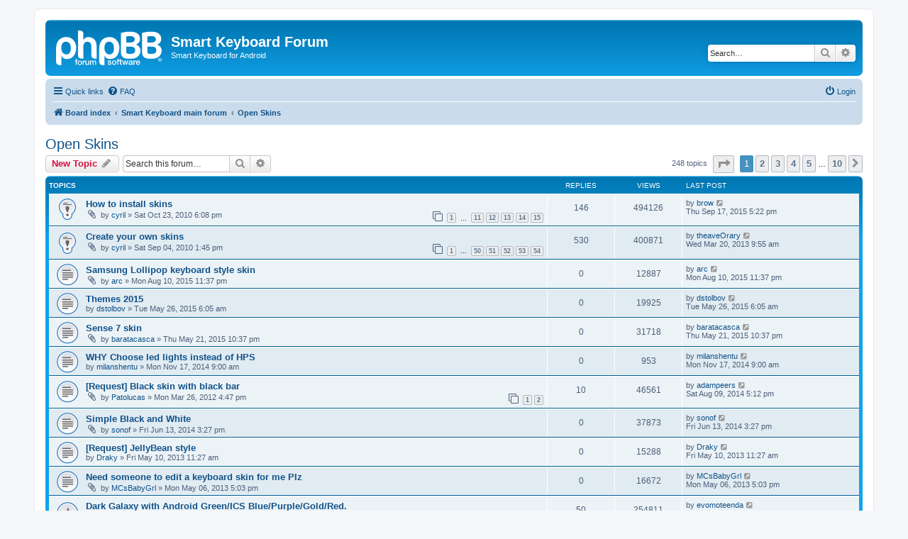

--- FILE ---
content_type: text/html; charset=UTF-8
request_url: https://cdeguet.net/smartkeyboard/forum/viewforum.php?f=13&sid=cb8ae10a35452eebfa54fd96e19f291b
body_size: 9327
content:
<!DOCTYPE html>
<html dir="ltr" lang="en-gb">
<head>
<meta charset="utf-8" />
<meta http-equiv="X-UA-Compatible" content="IE=edge">
<meta name="viewport" content="width=device-width, initial-scale=1" />

<title>Open Skins - Smart Keyboard Forum</title>


	<link rel="canonical" href="https://cdeguet.net/smartkeyboard/forum/viewforum.php?f=13">

<!--
	phpBB style name: prosilver
	Based on style:   prosilver (this is the default phpBB3 style)
	Original author:  Tom Beddard ( http://www.subBlue.com/ )
	Modified by:
-->

<link href="./assets/css/font-awesome.min.css?assets_version=3" rel="stylesheet">
<link href="./styles/prosilver/theme/stylesheet.css?assets_version=3" rel="stylesheet">
<link href="./styles/prosilver/theme/en/stylesheet.css?assets_version=3" rel="stylesheet">




<!--[if lte IE 9]>
	<link href="./styles/prosilver/theme/tweaks.css?assets_version=3" rel="stylesheet">
<![endif]-->





</head>
<body id="phpbb" class="nojs notouch section-viewforum ltr ">


<div id="wrap" class="wrap">
	<a id="top" class="top-anchor" accesskey="t"></a>
	<div id="page-header">
		<div class="headerbar" role="banner">
					<div class="inner">

			<div id="site-description" class="site-description">
		<a id="logo" class="logo" href="./index.php?sid=90b59c24af42d6562b6fc3879f2b5439" title="Board index">
					<span class="site_logo"></span>
				</a>
				<h1>Smart Keyboard Forum</h1>
				<p>Smart Keyboard for Android</p>
				<p class="skiplink"><a href="#start_here">Skip to content</a></p>
			</div>

									<div id="search-box" class="search-box search-header" role="search">
				<form action="./search.php?sid=90b59c24af42d6562b6fc3879f2b5439" method="get" id="search">
				<fieldset>
					<input name="keywords" id="keywords" type="search" maxlength="128" title="Search for keywords" class="inputbox search tiny" size="20" value="" placeholder="Search…" />
					<button class="button button-search" type="submit" title="Search">
						<i class="icon fa-search fa-fw" aria-hidden="true"></i><span class="sr-only">Search</span>
					</button>
					<a href="./search.php?sid=90b59c24af42d6562b6fc3879f2b5439" class="button button-search-end" title="Advanced search">
						<i class="icon fa-cog fa-fw" aria-hidden="true"></i><span class="sr-only">Advanced search</span>
					</a>
					<input type="hidden" name="sid" value="90b59c24af42d6562b6fc3879f2b5439" />

				</fieldset>
				</form>
			</div>
						
			</div>
					</div>
				<div class="navbar" role="navigation">
	<div class="inner">

	<ul id="nav-main" class="nav-main linklist" role="menubar">

		<li id="quick-links" class="quick-links dropdown-container responsive-menu" data-skip-responsive="true">
			<a href="#" class="dropdown-trigger">
				<i class="icon fa-bars fa-fw" aria-hidden="true"></i><span>Quick links</span>
			</a>
			<div class="dropdown">
				<div class="pointer"><div class="pointer-inner"></div></div>
				<ul class="dropdown-contents" role="menu">
					
											<li class="separator"></li>
																									<li>
								<a href="./search.php?search_id=unanswered&amp;sid=90b59c24af42d6562b6fc3879f2b5439" role="menuitem">
									<i class="icon fa-file-o fa-fw icon-gray" aria-hidden="true"></i><span>Unanswered topics</span>
								</a>
							</li>
							<li>
								<a href="./search.php?search_id=active_topics&amp;sid=90b59c24af42d6562b6fc3879f2b5439" role="menuitem">
									<i class="icon fa-file-o fa-fw icon-blue" aria-hidden="true"></i><span>Active topics</span>
								</a>
							</li>
							<li class="separator"></li>
							<li>
								<a href="./search.php?sid=90b59c24af42d6562b6fc3879f2b5439" role="menuitem">
									<i class="icon fa-search fa-fw" aria-hidden="true"></i><span>Search</span>
								</a>
							</li>
					
										<li class="separator"></li>

									</ul>
			</div>
		</li>

				<li data-skip-responsive="true">
			<a href="/smartkeyboard/forum/app.php/help/faq?sid=90b59c24af42d6562b6fc3879f2b5439" rel="help" title="Frequently Asked Questions" role="menuitem">
				<i class="icon fa-question-circle fa-fw" aria-hidden="true"></i><span>FAQ</span>
			</a>
		</li>
						
			<li class="rightside"  data-skip-responsive="true">
			<a href="./ucp.php?mode=login&amp;redirect=viewforum.php%3Ff%3D13&amp;sid=90b59c24af42d6562b6fc3879f2b5439" title="Login" accesskey="x" role="menuitem">
				<i class="icon fa-power-off fa-fw" aria-hidden="true"></i><span>Login</span>
			</a>
		</li>
						</ul>

	<ul id="nav-breadcrumbs" class="nav-breadcrumbs linklist navlinks" role="menubar">
				
		
		<li class="breadcrumbs" itemscope itemtype="https://schema.org/BreadcrumbList">

			
							<span class="crumb" itemtype="https://schema.org/ListItem" itemprop="itemListElement" itemscope><a itemprop="item" href="./index.php?sid=90b59c24af42d6562b6fc3879f2b5439" accesskey="h" data-navbar-reference="index"><i class="icon fa-home fa-fw"></i><span itemprop="name">Board index</span></a><meta itemprop="position" content="1" /></span>

											
								<span class="crumb" itemtype="https://schema.org/ListItem" itemprop="itemListElement" itemscope data-forum-id="1"><a itemprop="item" href="./viewforum.php?f=1&amp;sid=90b59c24af42d6562b6fc3879f2b5439"><span itemprop="name">Smart Keyboard main forum</span></a><meta itemprop="position" content="2" /></span>
															
								<span class="crumb" itemtype="https://schema.org/ListItem" itemprop="itemListElement" itemscope data-forum-id="13"><a itemprop="item" href="./viewforum.php?f=13&amp;sid=90b59c24af42d6562b6fc3879f2b5439"><span itemprop="name">Open Skins</span></a><meta itemprop="position" content="3" /></span>
							
					</li>

		
					<li class="rightside responsive-search">
				<a href="./search.php?sid=90b59c24af42d6562b6fc3879f2b5439" title="View the advanced search options" role="menuitem">
					<i class="icon fa-search fa-fw" aria-hidden="true"></i><span class="sr-only">Search</span>
				</a>
			</li>
			</ul>

	</div>
</div>
	</div>

	
	<a id="start_here" class="anchor"></a>
	<div id="page-body" class="page-body" role="main">
		
		<h2 class="forum-title"><a href="./viewforum.php?f=13&amp;sid=90b59c24af42d6562b6fc3879f2b5439">Open Skins</a></h2>
<div>
	<!-- NOTE: remove the style="display: none" when you want to have the forum description on the forum body -->
	<div style="display: none !important;">This is where you can share and download open skins for Smart Keyboard!<br /></div>	</div>



	<div class="action-bar bar-top">

				
		<a href="./posting.php?mode=post&amp;f=13&amp;sid=90b59c24af42d6562b6fc3879f2b5439" class="button" title="Post a new topic">
							<span>New Topic</span> <i class="icon fa-pencil fa-fw" aria-hidden="true"></i>
					</a>
				
			<div class="search-box" role="search">
			<form method="get" id="forum-search" action="./search.php?sid=90b59c24af42d6562b6fc3879f2b5439">
			<fieldset>
				<input class="inputbox search tiny" type="search" name="keywords" id="search_keywords" size="20" placeholder="Search this forum…" />
				<button class="button button-search" type="submit" title="Search">
					<i class="icon fa-search fa-fw" aria-hidden="true"></i><span class="sr-only">Search</span>
				</button>
				<a href="./search.php?fid%5B%5D=13&amp;sid=90b59c24af42d6562b6fc3879f2b5439" class="button button-search-end" title="Advanced search">
					<i class="icon fa-cog fa-fw" aria-hidden="true"></i><span class="sr-only">Advanced search</span>
				</a>
				<input type="hidden" name="fid[0]" value="13" />
<input type="hidden" name="sid" value="90b59c24af42d6562b6fc3879f2b5439" />

			</fieldset>
			</form>
		</div>
	
	<div class="pagination">
				248 topics
					<ul>
	<li class="dropdown-container dropdown-button-control dropdown-page-jump page-jump">
		<a class="button button-icon-only dropdown-trigger" href="#" title="Click to jump to page…" role="button"><i class="icon fa-level-down fa-rotate-270" aria-hidden="true"></i><span class="sr-only">Page <strong>1</strong> of <strong>10</strong></span></a>
		<div class="dropdown">
			<div class="pointer"><div class="pointer-inner"></div></div>
			<ul class="dropdown-contents">
				<li>Jump to page:</li>
				<li class="page-jump-form">
					<input type="number" name="page-number" min="1" max="999999" title="Enter the page number you wish to go to" class="inputbox tiny" data-per-page="25" data-base-url=".&#x2F;viewforum.php&#x3F;f&#x3D;13&amp;amp&#x3B;sid&#x3D;90b59c24af42d6562b6fc3879f2b5439" data-start-name="start" />
					<input class="button2" value="Go" type="button" />
				</li>
			</ul>
		</div>
	</li>
		<li class="active"><span>1</span></li>
				<li><a class="button" href="./viewforum.php?f=13&amp;sid=90b59c24af42d6562b6fc3879f2b5439&amp;start=25" role="button">2</a></li>
				<li><a class="button" href="./viewforum.php?f=13&amp;sid=90b59c24af42d6562b6fc3879f2b5439&amp;start=50" role="button">3</a></li>
				<li><a class="button" href="./viewforum.php?f=13&amp;sid=90b59c24af42d6562b6fc3879f2b5439&amp;start=75" role="button">4</a></li>
				<li><a class="button" href="./viewforum.php?f=13&amp;sid=90b59c24af42d6562b6fc3879f2b5439&amp;start=100" role="button">5</a></li>
			<li class="ellipsis" role="separator"><span>…</span></li>
				<li><a class="button" href="./viewforum.php?f=13&amp;sid=90b59c24af42d6562b6fc3879f2b5439&amp;start=225" role="button">10</a></li>
				<li class="arrow next"><a class="button button-icon-only" href="./viewforum.php?f=13&amp;sid=90b59c24af42d6562b6fc3879f2b5439&amp;start=25" rel="next" role="button"><i class="icon fa-chevron-right fa-fw" aria-hidden="true"></i><span class="sr-only">Next</span></a></li>
	</ul>
			</div>

	</div>




	
			<div class="forumbg">
		<div class="inner">
		<ul class="topiclist">
			<li class="header">
				<dl class="row-item">
					<dt><div class="list-inner">Topics</div></dt>
					<dd class="posts">Replies</dd>
					<dd class="views">Views</dd>
					<dd class="lastpost"><span>Last post</span></dd>
				</dl>
			</li>
		</ul>
		<ul class="topiclist topics">
	
				<li class="row bg1 sticky">
						<dl class="row-item sticky_read">
				<dt title="No unread posts">
										<div class="list-inner">
																		<a href="./viewtopic.php?f=13&amp;t=612&amp;sid=90b59c24af42d6562b6fc3879f2b5439" class="topictitle">How to install skins</a>																								<br />
						
												<div class="responsive-show" style="display: none;">
							Last post by <a href="./memberlist.php?mode=viewprofile&amp;u=409921&amp;sid=90b59c24af42d6562b6fc3879f2b5439" class="username">brow</a> &laquo; <a href="./viewtopic.php?f=13&amp;t=612&amp;p=248267&amp;sid=90b59c24af42d6562b6fc3879f2b5439#p248267" title="Go to last post"><time datetime="2015-09-17T17:22:28+00:00">Thu Sep 17, 2015 5:22 pm</time></a>
													</div>
														<span class="responsive-show left-box" style="display: none;">Replies: <strong>146</strong></span>
													
						<div class="topic-poster responsive-hide left-box">
														<i class="icon fa-paperclip fa-fw" aria-hidden="true"></i>														by <a href="./memberlist.php?mode=viewprofile&amp;u=53&amp;sid=90b59c24af42d6562b6fc3879f2b5439" class="username">cyril</a> &raquo; <time datetime="2010-10-23T18:08:55+00:00">Sat Oct 23, 2010 6:08 pm</time>
																				</div>

												<div class="pagination">
							<span><i class="icon fa-clone fa-fw" aria-hidden="true"></i></span>
							<ul>
															<li><a class="button" href="./viewtopic.php?f=13&amp;t=612&amp;sid=90b59c24af42d6562b6fc3879f2b5439">1</a></li>
																							<li class="ellipsis"><span>…</span></li>
																							<li><a class="button" href="./viewtopic.php?f=13&amp;t=612&amp;sid=90b59c24af42d6562b6fc3879f2b5439&amp;start=100">11</a></li>
																							<li><a class="button" href="./viewtopic.php?f=13&amp;t=612&amp;sid=90b59c24af42d6562b6fc3879f2b5439&amp;start=110">12</a></li>
																							<li><a class="button" href="./viewtopic.php?f=13&amp;t=612&amp;sid=90b59c24af42d6562b6fc3879f2b5439&amp;start=120">13</a></li>
																							<li><a class="button" href="./viewtopic.php?f=13&amp;t=612&amp;sid=90b59c24af42d6562b6fc3879f2b5439&amp;start=130">14</a></li>
																							<li><a class="button" href="./viewtopic.php?f=13&amp;t=612&amp;sid=90b59c24af42d6562b6fc3879f2b5439&amp;start=140">15</a></li>
																																													</ul>
						</div>
						
											</div>
				</dt>
				<dd class="posts">146 <dfn>Replies</dfn></dd>
				<dd class="views">494126 <dfn>Views</dfn></dd>
				<dd class="lastpost">
					<span><dfn>Last post </dfn>by <a href="./memberlist.php?mode=viewprofile&amp;u=409921&amp;sid=90b59c24af42d6562b6fc3879f2b5439" class="username">brow</a>													<a href="./viewtopic.php?f=13&amp;t=612&amp;p=248267&amp;sid=90b59c24af42d6562b6fc3879f2b5439#p248267" title="Go to last post">
								<i class="icon fa-external-link-square fa-fw icon-lightgray icon-md" aria-hidden="true"></i><span class="sr-only"></span>
							</a>
												<br /><time datetime="2015-09-17T17:22:28+00:00">Thu Sep 17, 2015 5:22 pm</time>
					</span>
				</dd>
			</dl>
					</li>
		
	

	
	
				<li class="row bg2 sticky">
						<dl class="row-item sticky_read">
				<dt title="No unread posts">
										<div class="list-inner">
																		<a href="./viewtopic.php?f=13&amp;t=477&amp;sid=90b59c24af42d6562b6fc3879f2b5439" class="topictitle">Create your own skins</a>																								<br />
						
												<div class="responsive-show" style="display: none;">
							Last post by <a href="./memberlist.php?mode=viewprofile&amp;u=227093&amp;sid=90b59c24af42d6562b6fc3879f2b5439" class="username">theaveOrary</a> &laquo; <a href="./viewtopic.php?f=13&amp;t=477&amp;p=199515&amp;sid=90b59c24af42d6562b6fc3879f2b5439#p199515" title="Go to last post"><time datetime="2013-03-20T09:55:32+00:00">Wed Mar 20, 2013 9:55 am</time></a>
													</div>
														<span class="responsive-show left-box" style="display: none;">Replies: <strong>530</strong></span>
													
						<div class="topic-poster responsive-hide left-box">
														<i class="icon fa-paperclip fa-fw" aria-hidden="true"></i>														by <a href="./memberlist.php?mode=viewprofile&amp;u=53&amp;sid=90b59c24af42d6562b6fc3879f2b5439" class="username">cyril</a> &raquo; <time datetime="2010-09-04T13:45:22+00:00">Sat Sep 04, 2010 1:45 pm</time>
																				</div>

												<div class="pagination">
							<span><i class="icon fa-clone fa-fw" aria-hidden="true"></i></span>
							<ul>
															<li><a class="button" href="./viewtopic.php?f=13&amp;t=477&amp;sid=90b59c24af42d6562b6fc3879f2b5439">1</a></li>
																							<li class="ellipsis"><span>…</span></li>
																							<li><a class="button" href="./viewtopic.php?f=13&amp;t=477&amp;sid=90b59c24af42d6562b6fc3879f2b5439&amp;start=490">50</a></li>
																							<li><a class="button" href="./viewtopic.php?f=13&amp;t=477&amp;sid=90b59c24af42d6562b6fc3879f2b5439&amp;start=500">51</a></li>
																							<li><a class="button" href="./viewtopic.php?f=13&amp;t=477&amp;sid=90b59c24af42d6562b6fc3879f2b5439&amp;start=510">52</a></li>
																							<li><a class="button" href="./viewtopic.php?f=13&amp;t=477&amp;sid=90b59c24af42d6562b6fc3879f2b5439&amp;start=520">53</a></li>
																							<li><a class="button" href="./viewtopic.php?f=13&amp;t=477&amp;sid=90b59c24af42d6562b6fc3879f2b5439&amp;start=530">54</a></li>
																																													</ul>
						</div>
						
											</div>
				</dt>
				<dd class="posts">530 <dfn>Replies</dfn></dd>
				<dd class="views">400871 <dfn>Views</dfn></dd>
				<dd class="lastpost">
					<span><dfn>Last post </dfn>by <a href="./memberlist.php?mode=viewprofile&amp;u=227093&amp;sid=90b59c24af42d6562b6fc3879f2b5439" class="username">theaveOrary</a>													<a href="./viewtopic.php?f=13&amp;t=477&amp;p=199515&amp;sid=90b59c24af42d6562b6fc3879f2b5439#p199515" title="Go to last post">
								<i class="icon fa-external-link-square fa-fw icon-lightgray icon-md" aria-hidden="true"></i><span class="sr-only"></span>
							</a>
												<br /><time datetime="2013-03-20T09:55:32+00:00">Wed Mar 20, 2013 9:55 am</time>
					</span>
				</dd>
			</dl>
					</li>
		
	

	
	
				<li class="row bg1">
						<dl class="row-item topic_read">
				<dt title="No unread posts">
										<div class="list-inner">
																		<a href="./viewtopic.php?f=13&amp;t=161554&amp;sid=90b59c24af42d6562b6fc3879f2b5439" class="topictitle">Samsung Lollipop keyboard style skin</a>																								<br />
						
												<div class="responsive-show" style="display: none;">
							Last post by <a href="./memberlist.php?mode=viewprofile&amp;u=409820&amp;sid=90b59c24af42d6562b6fc3879f2b5439" class="username">arc</a> &laquo; <a href="./viewtopic.php?f=13&amp;t=161554&amp;p=246963&amp;sid=90b59c24af42d6562b6fc3879f2b5439#p246963" title="Go to last post"><time datetime="2015-08-10T23:37:46+00:00">Mon Aug 10, 2015 11:37 pm</time></a>
													</div>
													
						<div class="topic-poster responsive-hide left-box">
														<i class="icon fa-paperclip fa-fw" aria-hidden="true"></i>														by <a href="./memberlist.php?mode=viewprofile&amp;u=409820&amp;sid=90b59c24af42d6562b6fc3879f2b5439" class="username">arc</a> &raquo; <time datetime="2015-08-10T23:37:46+00:00">Mon Aug 10, 2015 11:37 pm</time>
																				</div>

						
											</div>
				</dt>
				<dd class="posts">0 <dfn>Replies</dfn></dd>
				<dd class="views">12887 <dfn>Views</dfn></dd>
				<dd class="lastpost">
					<span><dfn>Last post </dfn>by <a href="./memberlist.php?mode=viewprofile&amp;u=409820&amp;sid=90b59c24af42d6562b6fc3879f2b5439" class="username">arc</a>													<a href="./viewtopic.php?f=13&amp;t=161554&amp;p=246963&amp;sid=90b59c24af42d6562b6fc3879f2b5439#p246963" title="Go to last post">
								<i class="icon fa-external-link-square fa-fw icon-lightgray icon-md" aria-hidden="true"></i><span class="sr-only"></span>
							</a>
												<br /><time datetime="2015-08-10T23:37:46+00:00">Mon Aug 10, 2015 11:37 pm</time>
					</span>
				</dd>
			</dl>
					</li>
		
	

	
	
				<li class="row bg2">
						<dl class="row-item topic_read">
				<dt title="No unread posts">
										<div class="list-inner">
																		<a href="./viewtopic.php?f=13&amp;t=160413&amp;sid=90b59c24af42d6562b6fc3879f2b5439" class="topictitle">Themes 2015</a>																								<br />
						
												<div class="responsive-show" style="display: none;">
							Last post by <a href="./memberlist.php?mode=viewprofile&amp;u=409606&amp;sid=90b59c24af42d6562b6fc3879f2b5439" class="username">dstolbov</a> &laquo; <a href="./viewtopic.php?f=13&amp;t=160413&amp;p=245784&amp;sid=90b59c24af42d6562b6fc3879f2b5439#p245784" title="Go to last post"><time datetime="2015-05-26T06:05:25+00:00">Tue May 26, 2015 6:05 am</time></a>
													</div>
													
						<div class="topic-poster responsive-hide left-box">
																												by <a href="./memberlist.php?mode=viewprofile&amp;u=409606&amp;sid=90b59c24af42d6562b6fc3879f2b5439" class="username">dstolbov</a> &raquo; <time datetime="2015-05-26T06:05:25+00:00">Tue May 26, 2015 6:05 am</time>
																				</div>

						
											</div>
				</dt>
				<dd class="posts">0 <dfn>Replies</dfn></dd>
				<dd class="views">19925 <dfn>Views</dfn></dd>
				<dd class="lastpost">
					<span><dfn>Last post </dfn>by <a href="./memberlist.php?mode=viewprofile&amp;u=409606&amp;sid=90b59c24af42d6562b6fc3879f2b5439" class="username">dstolbov</a>													<a href="./viewtopic.php?f=13&amp;t=160413&amp;p=245784&amp;sid=90b59c24af42d6562b6fc3879f2b5439#p245784" title="Go to last post">
								<i class="icon fa-external-link-square fa-fw icon-lightgray icon-md" aria-hidden="true"></i><span class="sr-only"></span>
							</a>
												<br /><time datetime="2015-05-26T06:05:25+00:00">Tue May 26, 2015 6:05 am</time>
					</span>
				</dd>
			</dl>
					</li>
		
	

	
	
				<li class="row bg1">
						<dl class="row-item topic_read">
				<dt title="No unread posts">
										<div class="list-inner">
																		<a href="./viewtopic.php?f=13&amp;t=159851&amp;sid=90b59c24af42d6562b6fc3879f2b5439" class="topictitle">Sense 7 skin</a>																								<br />
						
												<div class="responsive-show" style="display: none;">
							Last post by <a href="./memberlist.php?mode=viewprofile&amp;u=409590&amp;sid=90b59c24af42d6562b6fc3879f2b5439" class="username">baratacasca</a> &laquo; <a href="./viewtopic.php?f=13&amp;t=159851&amp;p=245138&amp;sid=90b59c24af42d6562b6fc3879f2b5439#p245138" title="Go to last post"><time datetime="2015-05-21T22:37:09+00:00">Thu May 21, 2015 10:37 pm</time></a>
													</div>
													
						<div class="topic-poster responsive-hide left-box">
														<i class="icon fa-paperclip fa-fw" aria-hidden="true"></i>														by <a href="./memberlist.php?mode=viewprofile&amp;u=409590&amp;sid=90b59c24af42d6562b6fc3879f2b5439" class="username">baratacasca</a> &raquo; <time datetime="2015-05-21T22:37:09+00:00">Thu May 21, 2015 10:37 pm</time>
																				</div>

						
											</div>
				</dt>
				<dd class="posts">0 <dfn>Replies</dfn></dd>
				<dd class="views">31718 <dfn>Views</dfn></dd>
				<dd class="lastpost">
					<span><dfn>Last post </dfn>by <a href="./memberlist.php?mode=viewprofile&amp;u=409590&amp;sid=90b59c24af42d6562b6fc3879f2b5439" class="username">baratacasca</a>													<a href="./viewtopic.php?f=13&amp;t=159851&amp;p=245138&amp;sid=90b59c24af42d6562b6fc3879f2b5439#p245138" title="Go to last post">
								<i class="icon fa-external-link-square fa-fw icon-lightgray icon-md" aria-hidden="true"></i><span class="sr-only"></span>
							</a>
												<br /><time datetime="2015-05-21T22:37:09+00:00">Thu May 21, 2015 10:37 pm</time>
					</span>
				</dd>
			</dl>
					</li>
		
	

	
	
				<li class="row bg2">
						<dl class="row-item topic_read">
				<dt title="No unread posts">
										<div class="list-inner">
																		<a href="./viewtopic.php?f=13&amp;t=136647&amp;sid=90b59c24af42d6562b6fc3879f2b5439" class="topictitle">WHY Choose led  lights instead of HPS</a>																								<br />
						
												<div class="responsive-show" style="display: none;">
							Last post by <a href="./memberlist.php?mode=viewprofile&amp;u=54659&amp;sid=90b59c24af42d6562b6fc3879f2b5439" class="username">milanshentu</a> &laquo; <a href="./viewtopic.php?f=13&amp;t=136647&amp;p=217667&amp;sid=90b59c24af42d6562b6fc3879f2b5439#p217667" title="Go to last post"><time datetime="2014-11-17T09:00:26+00:00">Mon Nov 17, 2014 9:00 am</time></a>
													</div>
													
						<div class="topic-poster responsive-hide left-box">
																												by <a href="./memberlist.php?mode=viewprofile&amp;u=54659&amp;sid=90b59c24af42d6562b6fc3879f2b5439" class="username">milanshentu</a> &raquo; <time datetime="2014-11-17T09:00:26+00:00">Mon Nov 17, 2014 9:00 am</time>
																				</div>

						
											</div>
				</dt>
				<dd class="posts">0 <dfn>Replies</dfn></dd>
				<dd class="views">953 <dfn>Views</dfn></dd>
				<dd class="lastpost">
					<span><dfn>Last post </dfn>by <a href="./memberlist.php?mode=viewprofile&amp;u=54659&amp;sid=90b59c24af42d6562b6fc3879f2b5439" class="username">milanshentu</a>													<a href="./viewtopic.php?f=13&amp;t=136647&amp;p=217667&amp;sid=90b59c24af42d6562b6fc3879f2b5439#p217667" title="Go to last post">
								<i class="icon fa-external-link-square fa-fw icon-lightgray icon-md" aria-hidden="true"></i><span class="sr-only"></span>
							</a>
												<br /><time datetime="2014-11-17T09:00:26+00:00">Mon Nov 17, 2014 9:00 am</time>
					</span>
				</dd>
			</dl>
					</li>
		
	

	
	
				<li class="row bg1">
						<dl class="row-item topic_read">
				<dt title="No unread posts">
										<div class="list-inner">
																		<a href="./viewtopic.php?f=13&amp;t=32545&amp;sid=90b59c24af42d6562b6fc3879f2b5439" class="topictitle">[Request] Black skin with black bar</a>																								<br />
						
												<div class="responsive-show" style="display: none;">
							Last post by <a href="./memberlist.php?mode=viewprofile&amp;u=1089&amp;sid=90b59c24af42d6562b6fc3879f2b5439" class="username">adampeers</a> &laquo; <a href="./viewtopic.php?f=13&amp;t=32545&amp;p=215346&amp;sid=90b59c24af42d6562b6fc3879f2b5439#p215346" title="Go to last post"><time datetime="2014-08-09T17:12:15+00:00">Sat Aug 09, 2014 5:12 pm</time></a>
													</div>
														<span class="responsive-show left-box" style="display: none;">Replies: <strong>10</strong></span>
													
						<div class="topic-poster responsive-hide left-box">
														<i class="icon fa-paperclip fa-fw" aria-hidden="true"></i>														by <a href="./memberlist.php?mode=viewprofile&amp;u=6289&amp;sid=90b59c24af42d6562b6fc3879f2b5439" class="username">Patolucas</a> &raquo; <time datetime="2012-03-26T16:47:50+00:00">Mon Mar 26, 2012 4:47 pm</time>
																				</div>

												<div class="pagination">
							<span><i class="icon fa-clone fa-fw" aria-hidden="true"></i></span>
							<ul>
															<li><a class="button" href="./viewtopic.php?f=13&amp;t=32545&amp;sid=90b59c24af42d6562b6fc3879f2b5439">1</a></li>
																							<li><a class="button" href="./viewtopic.php?f=13&amp;t=32545&amp;sid=90b59c24af42d6562b6fc3879f2b5439&amp;start=10">2</a></li>
																																													</ul>
						</div>
						
											</div>
				</dt>
				<dd class="posts">10 <dfn>Replies</dfn></dd>
				<dd class="views">46561 <dfn>Views</dfn></dd>
				<dd class="lastpost">
					<span><dfn>Last post </dfn>by <a href="./memberlist.php?mode=viewprofile&amp;u=1089&amp;sid=90b59c24af42d6562b6fc3879f2b5439" class="username">adampeers</a>													<a href="./viewtopic.php?f=13&amp;t=32545&amp;p=215346&amp;sid=90b59c24af42d6562b6fc3879f2b5439#p215346" title="Go to last post">
								<i class="icon fa-external-link-square fa-fw icon-lightgray icon-md" aria-hidden="true"></i><span class="sr-only"></span>
							</a>
												<br /><time datetime="2014-08-09T17:12:15+00:00">Sat Aug 09, 2014 5:12 pm</time>
					</span>
				</dd>
			</dl>
					</li>
		
	

	
	
				<li class="row bg2">
						<dl class="row-item topic_read">
				<dt title="No unread posts">
										<div class="list-inner">
																		<a href="./viewtopic.php?f=13&amp;t=131434&amp;sid=90b59c24af42d6562b6fc3879f2b5439" class="topictitle">Simple Black and White</a>																								<br />
						
												<div class="responsive-show" style="display: none;">
							Last post by <a href="./memberlist.php?mode=viewprofile&amp;u=400339&amp;sid=90b59c24af42d6562b6fc3879f2b5439" class="username">sonof</a> &laquo; <a href="./viewtopic.php?f=13&amp;t=131434&amp;p=211912&amp;sid=90b59c24af42d6562b6fc3879f2b5439#p211912" title="Go to last post"><time datetime="2014-06-13T15:27:25+00:00">Fri Jun 13, 2014 3:27 pm</time></a>
													</div>
													
						<div class="topic-poster responsive-hide left-box">
														<i class="icon fa-paperclip fa-fw" aria-hidden="true"></i>														by <a href="./memberlist.php?mode=viewprofile&amp;u=400339&amp;sid=90b59c24af42d6562b6fc3879f2b5439" class="username">sonof</a> &raquo; <time datetime="2014-06-13T15:27:25+00:00">Fri Jun 13, 2014 3:27 pm</time>
																				</div>

						
											</div>
				</dt>
				<dd class="posts">0 <dfn>Replies</dfn></dd>
				<dd class="views">37873 <dfn>Views</dfn></dd>
				<dd class="lastpost">
					<span><dfn>Last post </dfn>by <a href="./memberlist.php?mode=viewprofile&amp;u=400339&amp;sid=90b59c24af42d6562b6fc3879f2b5439" class="username">sonof</a>													<a href="./viewtopic.php?f=13&amp;t=131434&amp;p=211912&amp;sid=90b59c24af42d6562b6fc3879f2b5439#p211912" title="Go to last post">
								<i class="icon fa-external-link-square fa-fw icon-lightgray icon-md" aria-hidden="true"></i><span class="sr-only"></span>
							</a>
												<br /><time datetime="2014-06-13T15:27:25+00:00">Fri Jun 13, 2014 3:27 pm</time>
					</span>
				</dd>
			</dl>
					</li>
		
	

	
	
				<li class="row bg1">
						<dl class="row-item topic_read">
				<dt title="No unread posts">
										<div class="list-inner">
																		<a href="./viewtopic.php?f=13&amp;t=125263&amp;sid=90b59c24af42d6562b6fc3879f2b5439" class="topictitle">[Request] JellyBean style</a>																								<br />
						
												<div class="responsive-show" style="display: none;">
							Last post by <a href="./memberlist.php?mode=viewprofile&amp;u=261897&amp;sid=90b59c24af42d6562b6fc3879f2b5439" class="username">Draky</a> &laquo; <a href="./viewtopic.php?f=13&amp;t=125263&amp;p=205433&amp;sid=90b59c24af42d6562b6fc3879f2b5439#p205433" title="Go to last post"><time datetime="2013-05-10T11:27:56+00:00">Fri May 10, 2013 11:27 am</time></a>
													</div>
													
						<div class="topic-poster responsive-hide left-box">
																												by <a href="./memberlist.php?mode=viewprofile&amp;u=261897&amp;sid=90b59c24af42d6562b6fc3879f2b5439" class="username">Draky</a> &raquo; <time datetime="2013-05-10T11:27:56+00:00">Fri May 10, 2013 11:27 am</time>
																				</div>

						
											</div>
				</dt>
				<dd class="posts">0 <dfn>Replies</dfn></dd>
				<dd class="views">15288 <dfn>Views</dfn></dd>
				<dd class="lastpost">
					<span><dfn>Last post </dfn>by <a href="./memberlist.php?mode=viewprofile&amp;u=261897&amp;sid=90b59c24af42d6562b6fc3879f2b5439" class="username">Draky</a>													<a href="./viewtopic.php?f=13&amp;t=125263&amp;p=205433&amp;sid=90b59c24af42d6562b6fc3879f2b5439#p205433" title="Go to last post">
								<i class="icon fa-external-link-square fa-fw icon-lightgray icon-md" aria-hidden="true"></i><span class="sr-only"></span>
							</a>
												<br /><time datetime="2013-05-10T11:27:56+00:00">Fri May 10, 2013 11:27 am</time>
					</span>
				</dd>
			</dl>
					</li>
		
	

	
	
				<li class="row bg2">
						<dl class="row-item topic_read">
				<dt title="No unread posts">
										<div class="list-inner">
																		<a href="./viewtopic.php?f=13&amp;t=125257&amp;sid=90b59c24af42d6562b6fc3879f2b5439" class="topictitle">Need someone to edit a keyboard skin for me Plz</a>																								<br />
						
												<div class="responsive-show" style="display: none;">
							Last post by <a href="./memberlist.php?mode=viewprofile&amp;u=255721&amp;sid=90b59c24af42d6562b6fc3879f2b5439" class="username">MCsBabyGrl</a> &laquo; <a href="./viewtopic.php?f=13&amp;t=125257&amp;p=205421&amp;sid=90b59c24af42d6562b6fc3879f2b5439#p205421" title="Go to last post"><time datetime="2013-05-06T17:03:26+00:00">Mon May 06, 2013 5:03 pm</time></a>
													</div>
													
						<div class="topic-poster responsive-hide left-box">
														<i class="icon fa-paperclip fa-fw" aria-hidden="true"></i>														by <a href="./memberlist.php?mode=viewprofile&amp;u=255721&amp;sid=90b59c24af42d6562b6fc3879f2b5439" class="username">MCsBabyGrl</a> &raquo; <time datetime="2013-05-06T17:03:26+00:00">Mon May 06, 2013 5:03 pm</time>
																				</div>

						
											</div>
				</dt>
				<dd class="posts">0 <dfn>Replies</dfn></dd>
				<dd class="views">16672 <dfn>Views</dfn></dd>
				<dd class="lastpost">
					<span><dfn>Last post </dfn>by <a href="./memberlist.php?mode=viewprofile&amp;u=255721&amp;sid=90b59c24af42d6562b6fc3879f2b5439" class="username">MCsBabyGrl</a>													<a href="./viewtopic.php?f=13&amp;t=125257&amp;p=205421&amp;sid=90b59c24af42d6562b6fc3879f2b5439#p205421" title="Go to last post">
								<i class="icon fa-external-link-square fa-fw icon-lightgray icon-md" aria-hidden="true"></i><span class="sr-only"></span>
							</a>
												<br /><time datetime="2013-05-06T17:03:26+00:00">Mon May 06, 2013 5:03 pm</time>
					</span>
				</dd>
			</dl>
					</li>
		
	

	
	
				<li class="row bg1">
						<dl class="row-item topic_read_hot">
				<dt title="No unread posts">
										<div class="list-inner">
																		<a href="./viewtopic.php?f=13&amp;t=1881&amp;sid=90b59c24af42d6562b6fc3879f2b5439" class="topictitle">Dark Galaxy with Android Green/ICS Blue/Purple/Gold/Red.</a>																								<br />
						
												<div class="responsive-show" style="display: none;">
							Last post by <a href="./memberlist.php?mode=viewprofile&amp;u=242443&amp;sid=90b59c24af42d6562b6fc3879f2b5439" class="username">evomoteenda</a> &laquo; <a href="./viewtopic.php?f=13&amp;t=1881&amp;p=202723&amp;sid=90b59c24af42d6562b6fc3879f2b5439#p202723" title="Go to last post"><time datetime="2013-03-23T09:24:34+00:00">Sat Mar 23, 2013 9:24 am</time></a>
													</div>
														<span class="responsive-show left-box" style="display: none;">Replies: <strong>50</strong></span>
													
						<div class="topic-poster responsive-hide left-box">
														<i class="icon fa-paperclip fa-fw" aria-hidden="true"></i>														by <a href="./memberlist.php?mode=viewprofile&amp;u=2815&amp;sid=90b59c24af42d6562b6fc3879f2b5439" class="username">Golyadkin</a> &raquo; <time datetime="2011-10-22T23:35:20+00:00">Sat Oct 22, 2011 11:35 pm</time>
																				</div>

												<div class="pagination">
							<span><i class="icon fa-clone fa-fw" aria-hidden="true"></i></span>
							<ul>
															<li><a class="button" href="./viewtopic.php?f=13&amp;t=1881&amp;sid=90b59c24af42d6562b6fc3879f2b5439">1</a></li>
																							<li><a class="button" href="./viewtopic.php?f=13&amp;t=1881&amp;sid=90b59c24af42d6562b6fc3879f2b5439&amp;start=10">2</a></li>
																							<li><a class="button" href="./viewtopic.php?f=13&amp;t=1881&amp;sid=90b59c24af42d6562b6fc3879f2b5439&amp;start=20">3</a></li>
																							<li><a class="button" href="./viewtopic.php?f=13&amp;t=1881&amp;sid=90b59c24af42d6562b6fc3879f2b5439&amp;start=30">4</a></li>
																							<li><a class="button" href="./viewtopic.php?f=13&amp;t=1881&amp;sid=90b59c24af42d6562b6fc3879f2b5439&amp;start=40">5</a></li>
																							<li><a class="button" href="./viewtopic.php?f=13&amp;t=1881&amp;sid=90b59c24af42d6562b6fc3879f2b5439&amp;start=50">6</a></li>
																																													</ul>
						</div>
						
											</div>
				</dt>
				<dd class="posts">50 <dfn>Replies</dfn></dd>
				<dd class="views">254811 <dfn>Views</dfn></dd>
				<dd class="lastpost">
					<span><dfn>Last post </dfn>by <a href="./memberlist.php?mode=viewprofile&amp;u=242443&amp;sid=90b59c24af42d6562b6fc3879f2b5439" class="username">evomoteenda</a>													<a href="./viewtopic.php?f=13&amp;t=1881&amp;p=202723&amp;sid=90b59c24af42d6562b6fc3879f2b5439#p202723" title="Go to last post">
								<i class="icon fa-external-link-square fa-fw icon-lightgray icon-md" aria-hidden="true"></i><span class="sr-only"></span>
							</a>
												<br /><time datetime="2013-03-23T09:24:34+00:00">Sat Mar 23, 2013 9:24 am</time>
					</span>
				</dd>
			</dl>
					</li>
		
	

	
	
				<li class="row bg2">
						<dl class="row-item topic_read">
				<dt title="No unread posts">
										<div class="list-inner">
																		<a href="./viewtopic.php?f=13&amp;t=822&amp;sid=90b59c24af42d6562b6fc3879f2b5439" class="topictitle">Gingerbread Purple</a>																								<br />
						
												<div class="responsive-show" style="display: none;">
							Last post by <a href="./memberlist.php?mode=viewprofile&amp;u=39363&amp;sid=90b59c24af42d6562b6fc3879f2b5439" class="username">Reorgefratt</a> &laquo; <a href="./viewtopic.php?f=13&amp;t=822&amp;p=200929&amp;sid=90b59c24af42d6562b6fc3879f2b5439#p200929" title="Go to last post"><time datetime="2013-03-21T10:25:15+00:00">Thu Mar 21, 2013 10:25 am</time></a>
													</div>
														<span class="responsive-show left-box" style="display: none;">Replies: <strong>10</strong></span>
													
						<div class="topic-poster responsive-hide left-box">
														<i class="icon fa-paperclip fa-fw" aria-hidden="true"></i>														by <a href="./memberlist.php?mode=viewprofile&amp;u=939&amp;sid=90b59c24af42d6562b6fc3879f2b5439" class="username">hoon1256</a> &raquo; <time datetime="2010-12-27T13:46:05+00:00">Mon Dec 27, 2010 1:46 pm</time>
																				</div>

												<div class="pagination">
							<span><i class="icon fa-clone fa-fw" aria-hidden="true"></i></span>
							<ul>
															<li><a class="button" href="./viewtopic.php?f=13&amp;t=822&amp;sid=90b59c24af42d6562b6fc3879f2b5439">1</a></li>
																							<li><a class="button" href="./viewtopic.php?f=13&amp;t=822&amp;sid=90b59c24af42d6562b6fc3879f2b5439&amp;start=10">2</a></li>
																																													</ul>
						</div>
						
											</div>
				</dt>
				<dd class="posts">10 <dfn>Replies</dfn></dd>
				<dd class="views">55111 <dfn>Views</dfn></dd>
				<dd class="lastpost">
					<span><dfn>Last post </dfn>by <a href="./memberlist.php?mode=viewprofile&amp;u=39363&amp;sid=90b59c24af42d6562b6fc3879f2b5439" class="username">Reorgefratt</a>													<a href="./viewtopic.php?f=13&amp;t=822&amp;p=200929&amp;sid=90b59c24af42d6562b6fc3879f2b5439#p200929" title="Go to last post">
								<i class="icon fa-external-link-square fa-fw icon-lightgray icon-md" aria-hidden="true"></i><span class="sr-only"></span>
							</a>
												<br /><time datetime="2013-03-21T10:25:15+00:00">Thu Mar 21, 2013 10:25 am</time>
					</span>
				</dd>
			</dl>
					</li>
		
	

	
	
				<li class="row bg1">
						<dl class="row-item topic_read_hot">
				<dt title="No unread posts">
										<div class="list-inner">
																		<a href="./viewtopic.php?f=13&amp;t=1858&amp;sid=90b59c24af42d6562b6fc3879f2b5439" class="topictitle">[REQ]Ice Cream SandWich Keyboard?</a>																								<br />
						
												<div class="responsive-show" style="display: none;">
							Last post by <a href="./memberlist.php?mode=viewprofile&amp;u=230601&amp;sid=90b59c24af42d6562b6fc3879f2b5439" class="username">Bizeecoriepex</a> &laquo; <a href="./viewtopic.php?f=13&amp;t=1858&amp;p=192079&amp;sid=90b59c24af42d6562b6fc3879f2b5439#p192079" title="Go to last post"><time datetime="2013-03-13T05:20:58+00:00">Wed Mar 13, 2013 5:20 am</time></a>
													</div>
														<span class="responsive-show left-box" style="display: none;">Replies: <strong>63</strong></span>
													
						<div class="topic-poster responsive-hide left-box">
														<i class="icon fa-paperclip fa-fw" aria-hidden="true"></i>														by <a href="./memberlist.php?mode=viewprofile&amp;u=2777&amp;sid=90b59c24af42d6562b6fc3879f2b5439" class="username">owlcitybelanova</a> &raquo; <time datetime="2011-10-19T07:34:25+00:00">Wed Oct 19, 2011 7:34 am</time>
																				</div>

												<div class="pagination">
							<span><i class="icon fa-clone fa-fw" aria-hidden="true"></i></span>
							<ul>
															<li><a class="button" href="./viewtopic.php?f=13&amp;t=1858&amp;sid=90b59c24af42d6562b6fc3879f2b5439">1</a></li>
																							<li class="ellipsis"><span>…</span></li>
																							<li><a class="button" href="./viewtopic.php?f=13&amp;t=1858&amp;sid=90b59c24af42d6562b6fc3879f2b5439&amp;start=20">3</a></li>
																							<li><a class="button" href="./viewtopic.php?f=13&amp;t=1858&amp;sid=90b59c24af42d6562b6fc3879f2b5439&amp;start=30">4</a></li>
																							<li><a class="button" href="./viewtopic.php?f=13&amp;t=1858&amp;sid=90b59c24af42d6562b6fc3879f2b5439&amp;start=40">5</a></li>
																							<li><a class="button" href="./viewtopic.php?f=13&amp;t=1858&amp;sid=90b59c24af42d6562b6fc3879f2b5439&amp;start=50">6</a></li>
																							<li><a class="button" href="./viewtopic.php?f=13&amp;t=1858&amp;sid=90b59c24af42d6562b6fc3879f2b5439&amp;start=60">7</a></li>
																																													</ul>
						</div>
						
											</div>
				</dt>
				<dd class="posts">63 <dfn>Replies</dfn></dd>
				<dd class="views">233750 <dfn>Views</dfn></dd>
				<dd class="lastpost">
					<span><dfn>Last post </dfn>by <a href="./memberlist.php?mode=viewprofile&amp;u=230601&amp;sid=90b59c24af42d6562b6fc3879f2b5439" class="username">Bizeecoriepex</a>													<a href="./viewtopic.php?f=13&amp;t=1858&amp;p=192079&amp;sid=90b59c24af42d6562b6fc3879f2b5439#p192079" title="Go to last post">
								<i class="icon fa-external-link-square fa-fw icon-lightgray icon-md" aria-hidden="true"></i><span class="sr-only"></span>
							</a>
												<br /><time datetime="2013-03-13T05:20:58+00:00">Wed Mar 13, 2013 5:20 am</time>
					</span>
				</dd>
			</dl>
					</li>
		
	

	
	
				<li class="row bg2">
						<dl class="row-item topic_read_hot">
				<dt title="No unread posts">
										<div class="list-inner">
																		<a href="./viewtopic.php?f=13&amp;t=32807&amp;sid=90b59c24af42d6562b6fc3879f2b5439" class="topictitle">hTC Sense 4.0 Skin v1.1 for HDPI</a>																								<br />
						
												<div class="responsive-show" style="display: none;">
							Last post by <a href="./memberlist.php?mode=viewprofile&amp;u=217927&amp;sid=90b59c24af42d6562b6fc3879f2b5439" class="username">wailianyuande</a> &laquo; <a href="./viewtopic.php?f=13&amp;t=32807&amp;p=191825&amp;sid=90b59c24af42d6562b6fc3879f2b5439#p191825" title="Go to last post"><time datetime="2013-03-13T03:03:11+00:00">Wed Mar 13, 2013 3:03 am</time></a>
													</div>
														<span class="responsive-show left-box" style="display: none;">Replies: <strong>54</strong></span>
													
						<div class="topic-poster responsive-hide left-box">
														<i class="icon fa-paperclip fa-fw" aria-hidden="true"></i>														by <a href="./memberlist.php?mode=viewprofile&amp;u=939&amp;sid=90b59c24af42d6562b6fc3879f2b5439" class="username">hoon1256</a> &raquo; <time datetime="2012-04-16T14:39:49+00:00">Mon Apr 16, 2012 2:39 pm</time>
																				</div>

												<div class="pagination">
							<span><i class="icon fa-clone fa-fw" aria-hidden="true"></i></span>
							<ul>
															<li><a class="button" href="./viewtopic.php?f=13&amp;t=32807&amp;sid=90b59c24af42d6562b6fc3879f2b5439">1</a></li>
																							<li><a class="button" href="./viewtopic.php?f=13&amp;t=32807&amp;sid=90b59c24af42d6562b6fc3879f2b5439&amp;start=10">2</a></li>
																							<li><a class="button" href="./viewtopic.php?f=13&amp;t=32807&amp;sid=90b59c24af42d6562b6fc3879f2b5439&amp;start=20">3</a></li>
																							<li><a class="button" href="./viewtopic.php?f=13&amp;t=32807&amp;sid=90b59c24af42d6562b6fc3879f2b5439&amp;start=30">4</a></li>
																							<li><a class="button" href="./viewtopic.php?f=13&amp;t=32807&amp;sid=90b59c24af42d6562b6fc3879f2b5439&amp;start=40">5</a></li>
																							<li><a class="button" href="./viewtopic.php?f=13&amp;t=32807&amp;sid=90b59c24af42d6562b6fc3879f2b5439&amp;start=50">6</a></li>
																																													</ul>
						</div>
						
											</div>
				</dt>
				<dd class="posts">54 <dfn>Replies</dfn></dd>
				<dd class="views">135815 <dfn>Views</dfn></dd>
				<dd class="lastpost">
					<span><dfn>Last post </dfn>by <a href="./memberlist.php?mode=viewprofile&amp;u=217927&amp;sid=90b59c24af42d6562b6fc3879f2b5439" class="username">wailianyuande</a>													<a href="./viewtopic.php?f=13&amp;t=32807&amp;p=191825&amp;sid=90b59c24af42d6562b6fc3879f2b5439#p191825" title="Go to last post">
								<i class="icon fa-external-link-square fa-fw icon-lightgray icon-md" aria-hidden="true"></i><span class="sr-only"></span>
							</a>
												<br /><time datetime="2013-03-13T03:03:11+00:00">Wed Mar 13, 2013 3:03 am</time>
					</span>
				</dd>
			</dl>
					</li>
		
	

	
	
				<li class="row bg1">
						<dl class="row-item topic_read">
				<dt title="No unread posts">
										<div class="list-inner">
																		<a href="./viewtopic.php?f=13&amp;t=5151&amp;sid=90b59c24af42d6562b6fc3879f2b5439" class="topictitle">Ice Cream Sandwich copy [hdpi ONLY] [update 02/18/2012]</a>																								<br />
						
												<div class="responsive-show" style="display: none;">
							Last post by <a href="./memberlist.php?mode=viewprofile&amp;u=229443&amp;sid=90b59c24af42d6562b6fc3879f2b5439" class="username">gannibuaimuax</a> &laquo; <a href="./viewtopic.php?f=13&amp;t=5151&amp;p=190257&amp;sid=90b59c24af42d6562b6fc3879f2b5439#p190257" title="Go to last post"><time datetime="2013-03-12T07:44:09+00:00">Tue Mar 12, 2013 7:44 am</time></a>
													</div>
														<span class="responsive-show left-box" style="display: none;">Replies: <strong>15</strong></span>
													
						<div class="topic-poster responsive-hide left-box">
														<i class="icon fa-paperclip fa-fw" aria-hidden="true"></i>														by <a href="./memberlist.php?mode=viewprofile&amp;u=1851&amp;sid=90b59c24af42d6562b6fc3879f2b5439" class="username">c00ller</a> &raquo; <time datetime="2012-01-07T09:00:01+00:00">Sat Jan 07, 2012 9:00 am</time>
																				</div>

												<div class="pagination">
							<span><i class="icon fa-clone fa-fw" aria-hidden="true"></i></span>
							<ul>
															<li><a class="button" href="./viewtopic.php?f=13&amp;t=5151&amp;sid=90b59c24af42d6562b6fc3879f2b5439">1</a></li>
																							<li><a class="button" href="./viewtopic.php?f=13&amp;t=5151&amp;sid=90b59c24af42d6562b6fc3879f2b5439&amp;start=10">2</a></li>
																																													</ul>
						</div>
						
											</div>
				</dt>
				<dd class="posts">15 <dfn>Replies</dfn></dd>
				<dd class="views">79574 <dfn>Views</dfn></dd>
				<dd class="lastpost">
					<span><dfn>Last post </dfn>by <a href="./memberlist.php?mode=viewprofile&amp;u=229443&amp;sid=90b59c24af42d6562b6fc3879f2b5439" class="username">gannibuaimuax</a>													<a href="./viewtopic.php?f=13&amp;t=5151&amp;p=190257&amp;sid=90b59c24af42d6562b6fc3879f2b5439#p190257" title="Go to last post">
								<i class="icon fa-external-link-square fa-fw icon-lightgray icon-md" aria-hidden="true"></i><span class="sr-only"></span>
							</a>
												<br /><time datetime="2013-03-12T07:44:09+00:00">Tue Mar 12, 2013 7:44 am</time>
					</span>
				</dd>
			</dl>
					</li>
		
	

	
	
				<li class="row bg2">
						<dl class="row-item topic_read_hot">
				<dt title="No unread posts">
										<div class="list-inner">
																		<a href="./viewtopic.php?f=13&amp;t=782&amp;sid=90b59c24af42d6562b6fc3879f2b5439" class="topictitle">Gingerbread GREEN :D NOW IN THE MARKET!</a>																								<br />
						
												<div class="responsive-show" style="display: none;">
							Last post by <a href="./memberlist.php?mode=viewprofile&amp;u=209273&amp;sid=90b59c24af42d6562b6fc3879f2b5439" class="username">mikorsbagsales</a> &laquo; <a href="./viewtopic.php?f=13&amp;t=782&amp;p=183783&amp;sid=90b59c24af42d6562b6fc3879f2b5439#p183783" title="Go to last post"><time datetime="2013-03-04T11:19:30+00:00">Mon Mar 04, 2013 11:19 am</time></a>
													</div>
														<span class="responsive-show left-box" style="display: none;">Replies: <strong>54</strong></span>
													
						<div class="topic-poster responsive-hide left-box">
																												by <a href="./memberlist.php?mode=viewprofile&amp;u=984&amp;sid=90b59c24af42d6562b6fc3879f2b5439" class="username">newklearx3</a> &raquo; <time datetime="2010-12-12T23:30:12+00:00">Sun Dec 12, 2010 11:30 pm</time>
																				</div>

												<div class="pagination">
							<span><i class="icon fa-clone fa-fw" aria-hidden="true"></i></span>
							<ul>
															<li><a class="button" href="./viewtopic.php?f=13&amp;t=782&amp;sid=90b59c24af42d6562b6fc3879f2b5439">1</a></li>
																							<li><a class="button" href="./viewtopic.php?f=13&amp;t=782&amp;sid=90b59c24af42d6562b6fc3879f2b5439&amp;start=10">2</a></li>
																							<li><a class="button" href="./viewtopic.php?f=13&amp;t=782&amp;sid=90b59c24af42d6562b6fc3879f2b5439&amp;start=20">3</a></li>
																							<li><a class="button" href="./viewtopic.php?f=13&amp;t=782&amp;sid=90b59c24af42d6562b6fc3879f2b5439&amp;start=30">4</a></li>
																							<li><a class="button" href="./viewtopic.php?f=13&amp;t=782&amp;sid=90b59c24af42d6562b6fc3879f2b5439&amp;start=40">5</a></li>
																							<li><a class="button" href="./viewtopic.php?f=13&amp;t=782&amp;sid=90b59c24af42d6562b6fc3879f2b5439&amp;start=50">6</a></li>
																																													</ul>
						</div>
						
											</div>
				</dt>
				<dd class="posts">54 <dfn>Replies</dfn></dd>
				<dd class="views">404011 <dfn>Views</dfn></dd>
				<dd class="lastpost">
					<span><dfn>Last post </dfn>by <a href="./memberlist.php?mode=viewprofile&amp;u=209273&amp;sid=90b59c24af42d6562b6fc3879f2b5439" class="username">mikorsbagsales</a>													<a href="./viewtopic.php?f=13&amp;t=782&amp;p=183783&amp;sid=90b59c24af42d6562b6fc3879f2b5439#p183783" title="Go to last post">
								<i class="icon fa-external-link-square fa-fw icon-lightgray icon-md" aria-hidden="true"></i><span class="sr-only"></span>
							</a>
												<br /><time datetime="2013-03-04T11:19:30+00:00">Mon Mar 04, 2013 11:19 am</time>
					</span>
				</dd>
			</dl>
					</li>
		
	

	
	
				<li class="row bg1">
						<dl class="row-item topic_read">
				<dt title="No unread posts">
										<div class="list-inner">
																		<a href="./viewtopic.php?f=13&amp;t=118201&amp;sid=90b59c24af42d6562b6fc3879f2b5439" class="topictitle">iPhone like Smartkeyboard skin</a>																								<br />
						
												<div class="responsive-show" style="display: none;">
							Last post by <a href="./memberlist.php?mode=viewprofile&amp;u=203787&amp;sid=90b59c24af42d6562b6fc3879f2b5439" class="username">MartinBM62</a> &laquo; <a href="./viewtopic.php?f=13&amp;t=118201&amp;p=178623&amp;sid=90b59c24af42d6562b6fc3879f2b5439#p178623" title="Go to last post"><time datetime="2013-02-23T00:26:35+00:00">Sat Feb 23, 2013 12:26 am</time></a>
													</div>
													
						<div class="topic-poster responsive-hide left-box">
														<i class="icon fa-paperclip fa-fw" aria-hidden="true"></i>														by <a href="./memberlist.php?mode=viewprofile&amp;u=203787&amp;sid=90b59c24af42d6562b6fc3879f2b5439" class="username">MartinBM62</a> &raquo; <time datetime="2013-02-23T00:26:35+00:00">Sat Feb 23, 2013 12:26 am</time>
																				</div>

						
											</div>
				</dt>
				<dd class="posts">0 <dfn>Replies</dfn></dd>
				<dd class="views">34005 <dfn>Views</dfn></dd>
				<dd class="lastpost">
					<span><dfn>Last post </dfn>by <a href="./memberlist.php?mode=viewprofile&amp;u=203787&amp;sid=90b59c24af42d6562b6fc3879f2b5439" class="username">MartinBM62</a>													<a href="./viewtopic.php?f=13&amp;t=118201&amp;p=178623&amp;sid=90b59c24af42d6562b6fc3879f2b5439#p178623" title="Go to last post">
								<i class="icon fa-external-link-square fa-fw icon-lightgray icon-md" aria-hidden="true"></i><span class="sr-only"></span>
							</a>
												<br /><time datetime="2013-02-23T00:26:35+00:00">Sat Feb 23, 2013 12:26 am</time>
					</span>
				</dd>
			</dl>
					</li>
		
	

	
	
				<li class="row bg2">
						<dl class="row-item topic_read">
				<dt title="No unread posts">
										<div class="list-inner">
																		<a href="./viewtopic.php?f=13&amp;t=1392&amp;sid=90b59c24af42d6562b6fc3879f2b5439" class="topictitle">Hello Kitty</a>																								<br />
						
												<div class="responsive-show" style="display: none;">
							Last post by <a href="./memberlist.php?mode=viewprofile&amp;u=186841&amp;sid=90b59c24af42d6562b6fc3879f2b5439" class="username">stannyspora</a> &laquo; <a href="./viewtopic.php?f=13&amp;t=1392&amp;p=170127&amp;sid=90b59c24af42d6562b6fc3879f2b5439#p170127" title="Go to last post"><time datetime="2013-02-04T15:02:38+00:00">Mon Feb 04, 2013 3:02 pm</time></a>
													</div>
														<span class="responsive-show left-box" style="display: none;">Replies: <strong>23</strong></span>
													
						<div class="topic-poster responsive-hide left-box">
																												by <a href="./memberlist.php?mode=viewprofile&amp;u=1648&amp;sid=90b59c24af42d6562b6fc3879f2b5439" class="username">meyergre</a> &raquo; <time datetime="2011-06-09T16:13:18+00:00">Thu Jun 09, 2011 4:13 pm</time>
																				</div>

												<div class="pagination">
							<span><i class="icon fa-clone fa-fw" aria-hidden="true"></i></span>
							<ul>
															<li><a class="button" href="./viewtopic.php?f=13&amp;t=1392&amp;sid=90b59c24af42d6562b6fc3879f2b5439">1</a></li>
																							<li><a class="button" href="./viewtopic.php?f=13&amp;t=1392&amp;sid=90b59c24af42d6562b6fc3879f2b5439&amp;start=10">2</a></li>
																							<li><a class="button" href="./viewtopic.php?f=13&amp;t=1392&amp;sid=90b59c24af42d6562b6fc3879f2b5439&amp;start=20">3</a></li>
																																													</ul>
						</div>
						
											</div>
				</dt>
				<dd class="posts">23 <dfn>Replies</dfn></dd>
				<dd class="views">285565 <dfn>Views</dfn></dd>
				<dd class="lastpost">
					<span><dfn>Last post </dfn>by <a href="./memberlist.php?mode=viewprofile&amp;u=186841&amp;sid=90b59c24af42d6562b6fc3879f2b5439" class="username">stannyspora</a>													<a href="./viewtopic.php?f=13&amp;t=1392&amp;p=170127&amp;sid=90b59c24af42d6562b6fc3879f2b5439#p170127" title="Go to last post">
								<i class="icon fa-external-link-square fa-fw icon-lightgray icon-md" aria-hidden="true"></i><span class="sr-only"></span>
							</a>
												<br /><time datetime="2013-02-04T15:02:38+00:00">Mon Feb 04, 2013 3:02 pm</time>
					</span>
				</dd>
			</dl>
					</li>
		
	

	
	
				<li class="row bg1">
						<dl class="row-item topic_read">
				<dt title="No unread posts">
										<div class="list-inner">
																		<a href="./viewtopic.php?f=13&amp;t=1743&amp;sid=90b59c24af42d6562b6fc3879f2b5439" class="topictitle">Bionic skin?</a>																								<br />
						
												<div class="responsive-show" style="display: none;">
							Last post by <a href="./memberlist.php?mode=viewprofile&amp;u=183005&amp;sid=90b59c24af42d6562b6fc3879f2b5439" class="username">Lonintind</a> &laquo; <a href="./viewtopic.php?f=13&amp;t=1743&amp;p=169785&amp;sid=90b59c24af42d6562b6fc3879f2b5439#p169785" title="Go to last post"><time datetime="2013-02-04T05:25:04+00:00">Mon Feb 04, 2013 5:25 am</time></a>
													</div>
														<span class="responsive-show left-box" style="display: none;">Replies: <strong>14</strong></span>
													
						<div class="topic-poster responsive-hide left-box">
														<i class="icon fa-paperclip fa-fw" aria-hidden="true"></i>														by <a href="./memberlist.php?mode=viewprofile&amp;u=1433&amp;sid=90b59c24af42d6562b6fc3879f2b5439" class="username">davidh606</a> &raquo; <time datetime="2011-09-02T22:43:06+00:00">Fri Sep 02, 2011 10:43 pm</time>
																				</div>

												<div class="pagination">
							<span><i class="icon fa-clone fa-fw" aria-hidden="true"></i></span>
							<ul>
															<li><a class="button" href="./viewtopic.php?f=13&amp;t=1743&amp;sid=90b59c24af42d6562b6fc3879f2b5439">1</a></li>
																							<li><a class="button" href="./viewtopic.php?f=13&amp;t=1743&amp;sid=90b59c24af42d6562b6fc3879f2b5439&amp;start=10">2</a></li>
																																													</ul>
						</div>
						
											</div>
				</dt>
				<dd class="posts">14 <dfn>Replies</dfn></dd>
				<dd class="views">169609 <dfn>Views</dfn></dd>
				<dd class="lastpost">
					<span><dfn>Last post </dfn>by <a href="./memberlist.php?mode=viewprofile&amp;u=183005&amp;sid=90b59c24af42d6562b6fc3879f2b5439" class="username">Lonintind</a>													<a href="./viewtopic.php?f=13&amp;t=1743&amp;p=169785&amp;sid=90b59c24af42d6562b6fc3879f2b5439#p169785" title="Go to last post">
								<i class="icon fa-external-link-square fa-fw icon-lightgray icon-md" aria-hidden="true"></i><span class="sr-only"></span>
							</a>
												<br /><time datetime="2013-02-04T05:25:04+00:00">Mon Feb 04, 2013 5:25 am</time>
					</span>
				</dd>
			</dl>
					</li>
		
	

	
	
				<li class="row bg2">
						<dl class="row-item topic_read">
				<dt title="No unread posts">
										<div class="list-inner">
																		<a href="./viewtopic.php?f=13&amp;t=1857&amp;sid=90b59c24af42d6562b6fc3879f2b5439" class="topictitle">For Cyril</a>																								<br />
						
												<div class="responsive-show" style="display: none;">
							Last post by <a href="./memberlist.php?mode=viewprofile&amp;u=19645&amp;sid=90b59c24af42d6562b6fc3879f2b5439" class="username">asicsing</a> &laquo; <a href="./viewtopic.php?f=13&amp;t=1857&amp;p=167385&amp;sid=90b59c24af42d6562b6fc3879f2b5439#p167385" title="Go to last post"><time datetime="2013-01-31T03:48:16+00:00">Thu Jan 31, 2013 3:48 am</time></a>
													</div>
														<span class="responsive-show left-box" style="display: none;">Replies: <strong>1</strong></span>
													
						<div class="topic-poster responsive-hide left-box">
																												by <a href="./memberlist.php?mode=viewprofile&amp;u=2414&amp;sid=90b59c24af42d6562b6fc3879f2b5439" class="username">Gnaver</a> &raquo; <time datetime="2011-10-18T14:54:25+00:00">Tue Oct 18, 2011 2:54 pm</time>
																				</div>

						
											</div>
				</dt>
				<dd class="posts">1 <dfn>Replies</dfn></dd>
				<dd class="views">15281 <dfn>Views</dfn></dd>
				<dd class="lastpost">
					<span><dfn>Last post </dfn>by <a href="./memberlist.php?mode=viewprofile&amp;u=19645&amp;sid=90b59c24af42d6562b6fc3879f2b5439" class="username">asicsing</a>													<a href="./viewtopic.php?f=13&amp;t=1857&amp;p=167385&amp;sid=90b59c24af42d6562b6fc3879f2b5439#p167385" title="Go to last post">
								<i class="icon fa-external-link-square fa-fw icon-lightgray icon-md" aria-hidden="true"></i><span class="sr-only"></span>
							</a>
												<br /><time datetime="2013-01-31T03:48:16+00:00">Thu Jan 31, 2013 3:48 am</time>
					</span>
				</dd>
			</dl>
					</li>
		
	

	
	
				<li class="row bg1">
						<dl class="row-item topic_read">
				<dt title="No unread posts">
										<div class="list-inner">
																		<a href="./viewtopic.php?f=13&amp;t=2077&amp;sid=90b59c24af42d6562b6fc3879f2b5439" class="topictitle">[REQ] Gingerbread poison green skin</a>																								<br />
						
												<div class="responsive-show" style="display: none;">
							Last post by <a href="./memberlist.php?mode=viewprofile&amp;u=160101&amp;sid=90b59c24af42d6562b6fc3879f2b5439" class="username">siresusly</a> &laquo; <a href="./viewtopic.php?f=13&amp;t=2077&amp;p=162335&amp;sid=90b59c24af42d6562b6fc3879f2b5439#p162335" title="Go to last post"><time datetime="2013-01-26T19:12:50+00:00">Sat Jan 26, 2013 7:12 pm</time></a>
													</div>
														<span class="responsive-show left-box" style="display: none;">Replies: <strong>16</strong></span>
													
						<div class="topic-poster responsive-hide left-box">
																												by <a href="./memberlist.php?mode=viewprofile&amp;u=674&amp;sid=90b59c24af42d6562b6fc3879f2b5439" class="username">PROXIMO</a> &raquo; <time datetime="2011-11-26T08:30:51+00:00">Sat Nov 26, 2011 8:30 am</time>
																				</div>

												<div class="pagination">
							<span><i class="icon fa-clone fa-fw" aria-hidden="true"></i></span>
							<ul>
															<li><a class="button" href="./viewtopic.php?f=13&amp;t=2077&amp;sid=90b59c24af42d6562b6fc3879f2b5439">1</a></li>
																							<li><a class="button" href="./viewtopic.php?f=13&amp;t=2077&amp;sid=90b59c24af42d6562b6fc3879f2b5439&amp;start=10">2</a></li>
																																													</ul>
						</div>
						
											</div>
				</dt>
				<dd class="posts">16 <dfn>Replies</dfn></dd>
				<dd class="views">20398 <dfn>Views</dfn></dd>
				<dd class="lastpost">
					<span><dfn>Last post </dfn>by <a href="./memberlist.php?mode=viewprofile&amp;u=160101&amp;sid=90b59c24af42d6562b6fc3879f2b5439" class="username">siresusly</a>													<a href="./viewtopic.php?f=13&amp;t=2077&amp;p=162335&amp;sid=90b59c24af42d6562b6fc3879f2b5439#p162335" title="Go to last post">
								<i class="icon fa-external-link-square fa-fw icon-lightgray icon-md" aria-hidden="true"></i><span class="sr-only"></span>
							</a>
												<br /><time datetime="2013-01-26T19:12:50+00:00">Sat Jan 26, 2013 7:12 pm</time>
					</span>
				</dd>
			</dl>
					</li>
		
	

	
	
				<li class="row bg2">
						<dl class="row-item topic_read_hot">
				<dt title="No unread posts">
										<div class="list-inner">
																		<a href="./viewtopic.php?f=13&amp;t=622&amp;sid=90b59c24af42d6562b6fc3879f2b5439" class="topictitle">GlossBlack skin</a>																								<br />
						
												<div class="responsive-show" style="display: none;">
							Last post by <a href="./memberlist.php?mode=viewprofile&amp;u=167397&amp;sid=90b59c24af42d6562b6fc3879f2b5439" class="username">excubsneele</a> &laquo; <a href="./viewtopic.php?f=13&amp;t=622&amp;p=149433&amp;sid=90b59c24af42d6562b6fc3879f2b5439#p149433" title="Go to last post"><time datetime="2013-01-20T07:31:37+00:00">Sun Jan 20, 2013 7:31 am</time></a>
													</div>
														<span class="responsive-show left-box" style="display: none;">Replies: <strong>44</strong></span>
													
						<div class="topic-poster responsive-hide left-box">
														<i class="icon fa-paperclip fa-fw" aria-hidden="true"></i>														by <a href="./memberlist.php?mode=viewprofile&amp;u=588&amp;sid=90b59c24af42d6562b6fc3879f2b5439" class="username">Link</a> &raquo; <time datetime="2010-10-24T21:45:53+00:00">Sun Oct 24, 2010 9:45 pm</time>
																				</div>

												<div class="pagination">
							<span><i class="icon fa-clone fa-fw" aria-hidden="true"></i></span>
							<ul>
															<li><a class="button" href="./viewtopic.php?f=13&amp;t=622&amp;sid=90b59c24af42d6562b6fc3879f2b5439">1</a></li>
																							<li><a class="button" href="./viewtopic.php?f=13&amp;t=622&amp;sid=90b59c24af42d6562b6fc3879f2b5439&amp;start=10">2</a></li>
																							<li><a class="button" href="./viewtopic.php?f=13&amp;t=622&amp;sid=90b59c24af42d6562b6fc3879f2b5439&amp;start=20">3</a></li>
																							<li><a class="button" href="./viewtopic.php?f=13&amp;t=622&amp;sid=90b59c24af42d6562b6fc3879f2b5439&amp;start=30">4</a></li>
																							<li><a class="button" href="./viewtopic.php?f=13&amp;t=622&amp;sid=90b59c24af42d6562b6fc3879f2b5439&amp;start=40">5</a></li>
																																													</ul>
						</div>
						
											</div>
				</dt>
				<dd class="posts">44 <dfn>Replies</dfn></dd>
				<dd class="views">303305 <dfn>Views</dfn></dd>
				<dd class="lastpost">
					<span><dfn>Last post </dfn>by <a href="./memberlist.php?mode=viewprofile&amp;u=167397&amp;sid=90b59c24af42d6562b6fc3879f2b5439" class="username">excubsneele</a>													<a href="./viewtopic.php?f=13&amp;t=622&amp;p=149433&amp;sid=90b59c24af42d6562b6fc3879f2b5439#p149433" title="Go to last post">
								<i class="icon fa-external-link-square fa-fw icon-lightgray icon-md" aria-hidden="true"></i><span class="sr-only"></span>
							</a>
												<br /><time datetime="2013-01-20T07:31:37+00:00">Sun Jan 20, 2013 7:31 am</time>
					</span>
				</dd>
			</dl>
					</li>
		
	

	
	
				<li class="row bg1">
						<dl class="row-item topic_read">
				<dt title="No unread posts">
										<div class="list-inner">
																		<a href="./viewtopic.php?f=13&amp;t=1604&amp;sid=90b59c24af42d6562b6fc3879f2b5439" class="topictitle">Galaxy Dark (blue pressed buttons, black suggestion bar)</a>																								<br />
						
												<div class="responsive-show" style="display: none;">
							Last post by <a href="./memberlist.php?mode=viewprofile&amp;u=160113&amp;sid=90b59c24af42d6562b6fc3879f2b5439" class="username">PeappeamRak</a> &laquo; <a href="./viewtopic.php?f=13&amp;t=1604&amp;p=148767&amp;sid=90b59c24af42d6562b6fc3879f2b5439#p148767" title="Go to last post"><time datetime="2013-01-19T15:40:16+00:00">Sat Jan 19, 2013 3:40 pm</time></a>
													</div>
														<span class="responsive-show left-box" style="display: none;">Replies: <strong>16</strong></span>
													
						<div class="topic-poster responsive-hide left-box">
														<i class="icon fa-paperclip fa-fw" aria-hidden="true"></i>														by <a href="./memberlist.php?mode=viewprofile&amp;u=2320&amp;sid=90b59c24af42d6562b6fc3879f2b5439" class="username">HardRic</a> &raquo; <time datetime="2011-08-02T13:09:04+00:00">Tue Aug 02, 2011 1:09 pm</time>
																				</div>

												<div class="pagination">
							<span><i class="icon fa-clone fa-fw" aria-hidden="true"></i></span>
							<ul>
															<li><a class="button" href="./viewtopic.php?f=13&amp;t=1604&amp;sid=90b59c24af42d6562b6fc3879f2b5439">1</a></li>
																							<li><a class="button" href="./viewtopic.php?f=13&amp;t=1604&amp;sid=90b59c24af42d6562b6fc3879f2b5439&amp;start=10">2</a></li>
																																													</ul>
						</div>
						
											</div>
				</dt>
				<dd class="posts">16 <dfn>Replies</dfn></dd>
				<dd class="views">53151 <dfn>Views</dfn></dd>
				<dd class="lastpost">
					<span><dfn>Last post </dfn>by <a href="./memberlist.php?mode=viewprofile&amp;u=160113&amp;sid=90b59c24af42d6562b6fc3879f2b5439" class="username">PeappeamRak</a>													<a href="./viewtopic.php?f=13&amp;t=1604&amp;p=148767&amp;sid=90b59c24af42d6562b6fc3879f2b5439#p148767" title="Go to last post">
								<i class="icon fa-external-link-square fa-fw icon-lightgray icon-md" aria-hidden="true"></i><span class="sr-only"></span>
							</a>
												<br /><time datetime="2013-01-19T15:40:16+00:00">Sat Jan 19, 2013 3:40 pm</time>
					</span>
				</dd>
			</dl>
					</li>
		
	

	
	
				<li class="row bg2">
						<dl class="row-item topic_read_hot">
				<dt title="No unread posts">
										<div class="list-inner">
																		<a href="./viewtopic.php?f=13&amp;t=1327&amp;sid=90b59c24af42d6562b6fc3879f2b5439" class="topictitle">Skins! Request!&lt;3 C:</a>																								<br />
						
												<div class="responsive-show" style="display: none;">
							Last post by <a href="./memberlist.php?mode=viewprofile&amp;u=117815&amp;sid=90b59c24af42d6562b6fc3879f2b5439" class="username">Jasonx</a> &laquo; <a href="./viewtopic.php?f=13&amp;t=1327&amp;p=148077&amp;sid=90b59c24af42d6562b6fc3879f2b5439#p148077" title="Go to last post"><time datetime="2013-01-19T06:20:34+00:00">Sat Jan 19, 2013 6:20 am</time></a>
													</div>
														<span class="responsive-show left-box" style="display: none;">Replies: <strong>29</strong></span>
													
						<div class="topic-poster responsive-hide left-box">
														<i class="icon fa-paperclip fa-fw" aria-hidden="true"></i>														by <a href="./memberlist.php?mode=viewprofile&amp;u=1711&amp;sid=90b59c24af42d6562b6fc3879f2b5439" class="username">Kirara Young</a> &raquo; <time datetime="2011-05-25T21:13:45+00:00">Wed May 25, 2011 9:13 pm</time>
																				</div>

												<div class="pagination">
							<span><i class="icon fa-clone fa-fw" aria-hidden="true"></i></span>
							<ul>
															<li><a class="button" href="./viewtopic.php?f=13&amp;t=1327&amp;sid=90b59c24af42d6562b6fc3879f2b5439">1</a></li>
																							<li><a class="button" href="./viewtopic.php?f=13&amp;t=1327&amp;sid=90b59c24af42d6562b6fc3879f2b5439&amp;start=10">2</a></li>
																							<li><a class="button" href="./viewtopic.php?f=13&amp;t=1327&amp;sid=90b59c24af42d6562b6fc3879f2b5439&amp;start=20">3</a></li>
																																													</ul>
						</div>
						
											</div>
				</dt>
				<dd class="posts">29 <dfn>Replies</dfn></dd>
				<dd class="views">222373 <dfn>Views</dfn></dd>
				<dd class="lastpost">
					<span><dfn>Last post </dfn>by <a href="./memberlist.php?mode=viewprofile&amp;u=117815&amp;sid=90b59c24af42d6562b6fc3879f2b5439" class="username">Jasonx</a>													<a href="./viewtopic.php?f=13&amp;t=1327&amp;p=148077&amp;sid=90b59c24af42d6562b6fc3879f2b5439#p148077" title="Go to last post">
								<i class="icon fa-external-link-square fa-fw icon-lightgray icon-md" aria-hidden="true"></i><span class="sr-only"></span>
							</a>
												<br /><time datetime="2013-01-19T06:20:34+00:00">Sat Jan 19, 2013 6:20 am</time>
					</span>
				</dd>
			</dl>
					</li>
		
	

	
	
				<li class="row bg1">
						<dl class="row-item topic_read">
				<dt title="No unread posts">
										<div class="list-inner">
																		<a href="./viewtopic.php?f=13&amp;t=33687&amp;sid=90b59c24af42d6562b6fc3879f2b5439" class="topictitle">Help change suggestion bar color to black</a>																								<br />
						
												<div class="responsive-show" style="display: none;">
							Last post by <a href="./memberlist.php?mode=viewprofile&amp;u=117815&amp;sid=90b59c24af42d6562b6fc3879f2b5439" class="username">Jasonx</a> &laquo; <a href="./viewtopic.php?f=13&amp;t=33687&amp;p=148073&amp;sid=90b59c24af42d6562b6fc3879f2b5439#p148073" title="Go to last post"><time datetime="2013-01-19T06:20:14+00:00">Sat Jan 19, 2013 6:20 am</time></a>
													</div>
														<span class="responsive-show left-box" style="display: none;">Replies: <strong>7</strong></span>
													
						<div class="topic-poster responsive-hide left-box">
														<i class="icon fa-paperclip fa-fw" aria-hidden="true"></i>														by <a href="./memberlist.php?mode=viewprofile&amp;u=1781&amp;sid=90b59c24af42d6562b6fc3879f2b5439" class="username">vladeoff</a> &raquo; <time datetime="2012-06-18T07:07:10+00:00">Mon Jun 18, 2012 7:07 am</time>
																				</div>

						
											</div>
				</dt>
				<dd class="posts">7 <dfn>Replies</dfn></dd>
				<dd class="views">16576 <dfn>Views</dfn></dd>
				<dd class="lastpost">
					<span><dfn>Last post </dfn>by <a href="./memberlist.php?mode=viewprofile&amp;u=117815&amp;sid=90b59c24af42d6562b6fc3879f2b5439" class="username">Jasonx</a>													<a href="./viewtopic.php?f=13&amp;t=33687&amp;p=148073&amp;sid=90b59c24af42d6562b6fc3879f2b5439#p148073" title="Go to last post">
								<i class="icon fa-external-link-square fa-fw icon-lightgray icon-md" aria-hidden="true"></i><span class="sr-only"></span>
							</a>
												<br /><time datetime="2013-01-19T06:20:14+00:00">Sat Jan 19, 2013 6:20 am</time>
					</span>
				</dd>
			</dl>
					</li>
		
				</ul>
		</div>
	</div>
	

	<div class="action-bar bar-bottom">
					
			<a href="./posting.php?mode=post&amp;f=13&amp;sid=90b59c24af42d6562b6fc3879f2b5439" class="button" title="Post a new topic">
							<span>New Topic</span> <i class="icon fa-pencil fa-fw" aria-hidden="true"></i>
						</a>

					
					<form method="post" action="./viewforum.php?f=13&amp;sid=90b59c24af42d6562b6fc3879f2b5439">
			<div class="dropdown-container dropdown-container-left dropdown-button-control sort-tools">
	<span title="Display and sorting options" class="button button-secondary dropdown-trigger dropdown-select">
		<i class="icon fa-sort-amount-asc fa-fw" aria-hidden="true"></i>
		<span class="caret"><i class="icon fa-sort-down fa-fw" aria-hidden="true"></i></span>
	</span>
	<div class="dropdown hidden">
		<div class="pointer"><div class="pointer-inner"></div></div>
		<div class="dropdown-contents">
			<fieldset class="display-options">
							<label>Display: <select name="st" id="st"><option value="0" selected="selected">All Topics</option><option value="1">1 day</option><option value="7">7 days</option><option value="14">2 weeks</option><option value="30">1 month</option><option value="90">3 months</option><option value="180">6 months</option><option value="365">1 year</option></select></label>
								<label>Sort by: <select name="sk" id="sk"><option value="a">Author</option><option value="t" selected="selected">Post time</option><option value="r">Replies</option><option value="s">Subject</option><option value="v">Views</option></select></label>
				<label>Direction: <select name="sd" id="sd"><option value="a">Ascending</option><option value="d" selected="selected">Descending</option></select></label>
								<hr class="dashed" />
				<input type="submit" class="button2" name="sort" value="Go" />
						</fieldset>
		</div>
	</div>
</div>
			</form>
		
		<div class="pagination">
						248 topics
							<ul>
	<li class="dropdown-container dropdown-button-control dropdown-page-jump page-jump">
		<a class="button button-icon-only dropdown-trigger" href="#" title="Click to jump to page…" role="button"><i class="icon fa-level-down fa-rotate-270" aria-hidden="true"></i><span class="sr-only">Page <strong>1</strong> of <strong>10</strong></span></a>
		<div class="dropdown">
			<div class="pointer"><div class="pointer-inner"></div></div>
			<ul class="dropdown-contents">
				<li>Jump to page:</li>
				<li class="page-jump-form">
					<input type="number" name="page-number" min="1" max="999999" title="Enter the page number you wish to go to" class="inputbox tiny" data-per-page="25" data-base-url=".&#x2F;viewforum.php&#x3F;f&#x3D;13&amp;amp&#x3B;sid&#x3D;90b59c24af42d6562b6fc3879f2b5439" data-start-name="start" />
					<input class="button2" value="Go" type="button" />
				</li>
			</ul>
		</div>
	</li>
		<li class="active"><span>1</span></li>
				<li><a class="button" href="./viewforum.php?f=13&amp;sid=90b59c24af42d6562b6fc3879f2b5439&amp;start=25" role="button">2</a></li>
				<li><a class="button" href="./viewforum.php?f=13&amp;sid=90b59c24af42d6562b6fc3879f2b5439&amp;start=50" role="button">3</a></li>
				<li><a class="button" href="./viewforum.php?f=13&amp;sid=90b59c24af42d6562b6fc3879f2b5439&amp;start=75" role="button">4</a></li>
				<li><a class="button" href="./viewforum.php?f=13&amp;sid=90b59c24af42d6562b6fc3879f2b5439&amp;start=100" role="button">5</a></li>
			<li class="ellipsis" role="separator"><span>…</span></li>
				<li><a class="button" href="./viewforum.php?f=13&amp;sid=90b59c24af42d6562b6fc3879f2b5439&amp;start=225" role="button">10</a></li>
				<li class="arrow next"><a class="button button-icon-only" href="./viewforum.php?f=13&amp;sid=90b59c24af42d6562b6fc3879f2b5439&amp;start=25" rel="next" role="button"><i class="icon fa-chevron-right fa-fw" aria-hidden="true"></i><span class="sr-only">Next</span></a></li>
	</ul>
					</div>
	</div>


<div class="action-bar actions-jump">
		<p class="jumpbox-return">
		<a href="./index.php?sid=90b59c24af42d6562b6fc3879f2b5439" class="left-box arrow-left" accesskey="r">
			<i class="icon fa-angle-left fa-fw icon-black" aria-hidden="true"></i><span>Return to Board Index</span>
		</a>
	</p>
	
		<div class="jumpbox dropdown-container dropdown-container-right dropdown-up dropdown-left dropdown-button-control" id="jumpbox">
			<span title="Jump to" class="button button-secondary dropdown-trigger dropdown-select">
				<span>Jump to</span>
				<span class="caret"><i class="icon fa-sort-down fa-fw" aria-hidden="true"></i></span>
			</span>
		<div class="dropdown">
			<div class="pointer"><div class="pointer-inner"></div></div>
			<ul class="dropdown-contents">
																				<li><a href="./viewforum.php?f=1&amp;sid=90b59c24af42d6562b6fc3879f2b5439" class="jumpbox-cat-link"> <span> Smart Keyboard main forum</span></a></li>
																<li><a href="./viewforum.php?f=13&amp;sid=90b59c24af42d6562b6fc3879f2b5439" class="jumpbox-sub-link"><span class="spacer"></span> <span>&#8627; &nbsp; Open Skins</span></a></li>
																<li><a href="./viewforum.php?f=2&amp;sid=90b59c24af42d6562b6fc3879f2b5439" class="jumpbox-sub-link"><span class="spacer"></span> <span>&#8627; &nbsp; Feature requests</span></a></li>
																<li><a href="./viewforum.php?f=3&amp;sid=90b59c24af42d6562b6fc3879f2b5439" class="jumpbox-sub-link"><span class="spacer"></span> <span>&#8627; &nbsp; Bug reports</span></a></li>
																<li><a href="./viewforum.php?f=4&amp;sid=90b59c24af42d6562b6fc3879f2b5439" class="jumpbox-sub-link"><span class="spacer"></span> <span>&#8627; &nbsp; General discussions</span></a></li>
																<li><a href="./viewforum.php?f=14&amp;sid=90b59c24af42d6562b6fc3879f2b5439" class="jumpbox-sub-link"><span class="spacer"></span> <span>&#8627; &nbsp; 한국어</span></a></li>
																<li><a href="./viewforum.php?f=6&amp;sid=90b59c24af42d6562b6fc3879f2b5439" class="jumpbox-sub-link"><span class="spacer"></span> <span>&#8627; &nbsp; Русский</span></a></li>
																<li><a href="./viewforum.php?f=7&amp;sid=90b59c24af42d6562b6fc3879f2b5439" class="jumpbox-sub-link"><span class="spacer"></span> <span>&#8627; &nbsp; Español</span></a></li>
																<li><a href="./viewforum.php?f=8&amp;sid=90b59c24af42d6562b6fc3879f2b5439" class="jumpbox-sub-link"><span class="spacer"></span> <span>&#8627; &nbsp; Deutsch</span></a></li>
																<li><a href="./viewforum.php?f=9&amp;sid=90b59c24af42d6562b6fc3879f2b5439" class="jumpbox-sub-link"><span class="spacer"></span> <span>&#8627; &nbsp; Français</span></a></li>
																<li><a href="./viewforum.php?f=10&amp;sid=90b59c24af42d6562b6fc3879f2b5439" class="jumpbox-sub-link"><span class="spacer"></span> <span>&#8627; &nbsp; Dansk</span></a></li>
																<li><a href="./viewforum.php?f=11&amp;sid=90b59c24af42d6562b6fc3879f2b5439" class="jumpbox-sub-link"><span class="spacer"></span> <span>&#8627; &nbsp; Italiano</span></a></li>
																<li><a href="./viewforum.php?f=12&amp;sid=90b59c24af42d6562b6fc3879f2b5439" class="jumpbox-sub-link"><span class="spacer"></span> <span>&#8627; &nbsp; Svenska</span></a></li>
											</ul>
		</div>
	</div>

	</div>



	<div class="stat-block permissions">
		<h3>Forum permissions</h3>
		<p>You <strong>cannot</strong> post new topics in this forum<br />You <strong>cannot</strong> reply to topics in this forum<br />You <strong>cannot</strong> edit your posts in this forum<br />You <strong>cannot</strong> delete your posts in this forum<br />You <strong>cannot</strong> post attachments in this forum<br /></p>
	</div>

			</div>


<div id="page-footer" class="page-footer" role="contentinfo">
	<div class="navbar" role="navigation">
	<div class="inner">

	<ul id="nav-footer" class="nav-footer linklist" role="menubar">
		<li class="breadcrumbs">
									<span class="crumb"><a href="./index.php?sid=90b59c24af42d6562b6fc3879f2b5439" data-navbar-reference="index"><i class="icon fa-home fa-fw" aria-hidden="true"></i><span>Board index</span></a></span>					</li>
		
				<li class="rightside">All times are <span title="UTC">UTC</span></li>
							<li class="rightside">
				<a href="./ucp.php?mode=delete_cookies&amp;sid=90b59c24af42d6562b6fc3879f2b5439" data-ajax="true" data-refresh="true" role="menuitem">
					<i class="icon fa-trash fa-fw" aria-hidden="true"></i><span>Delete cookies</span>
				</a>
			</li>
																<li class="rightside" data-last-responsive="true">
				<a href="./memberlist.php?mode=contactadmin&amp;sid=90b59c24af42d6562b6fc3879f2b5439" role="menuitem">
					<i class="icon fa-envelope fa-fw" aria-hidden="true"></i><span>Contact us</span>
				</a>
			</li>
			</ul>

	</div>
</div>

	<div class="copyright">
				<p class="footer-row">
			<span class="footer-copyright">Powered by <a href="https://www.phpbb.com/">phpBB</a>&reg; Forum Software &copy; phpBB Limited</span>
		</p>
						<p class="footer-row" role="menu">
			<a class="footer-link" href="./ucp.php?mode=privacy&amp;sid=90b59c24af42d6562b6fc3879f2b5439" title="Privacy" role="menuitem">
				<span class="footer-link-text">Privacy</span>
			</a>
			|
			<a class="footer-link" href="./ucp.php?mode=terms&amp;sid=90b59c24af42d6562b6fc3879f2b5439" title="Terms" role="menuitem">
				<span class="footer-link-text">Terms</span>
			</a>
		</p>
					</div>

	<div id="darkenwrapper" class="darkenwrapper" data-ajax-error-title="AJAX error" data-ajax-error-text="Something went wrong when processing your request." data-ajax-error-text-abort="User aborted request." data-ajax-error-text-timeout="Your request timed out; please try again." data-ajax-error-text-parsererror="Something went wrong with the request and the server returned an invalid reply.">
		<div id="darken" class="darken">&nbsp;</div>
	</div>

	<div id="phpbb_alert" class="phpbb_alert" data-l-err="Error" data-l-timeout-processing-req="Request timed out.">
		<a href="#" class="alert_close">
			<i class="icon fa-times-circle fa-fw" aria-hidden="true"></i>
		</a>
		<h3 class="alert_title">&nbsp;</h3><p class="alert_text"></p>
	</div>
	<div id="phpbb_confirm" class="phpbb_alert">
		<a href="#" class="alert_close">
			<i class="icon fa-times-circle fa-fw" aria-hidden="true"></i>
		</a>
		<div class="alert_text"></div>
	</div>
</div>

</div>

<div>
	<a id="bottom" class="anchor" accesskey="z"></a>
	</div>

<script src="./assets/javascript/jquery-3.5.1.min.js?assets_version=3"></script>
<script src="./assets/javascript/core.js?assets_version=3"></script>



<script src="./styles/prosilver/template/forum_fn.js?assets_version=3"></script>
<script src="./styles/prosilver/template/ajax.js?assets_version=3"></script>



</body>
</html>
